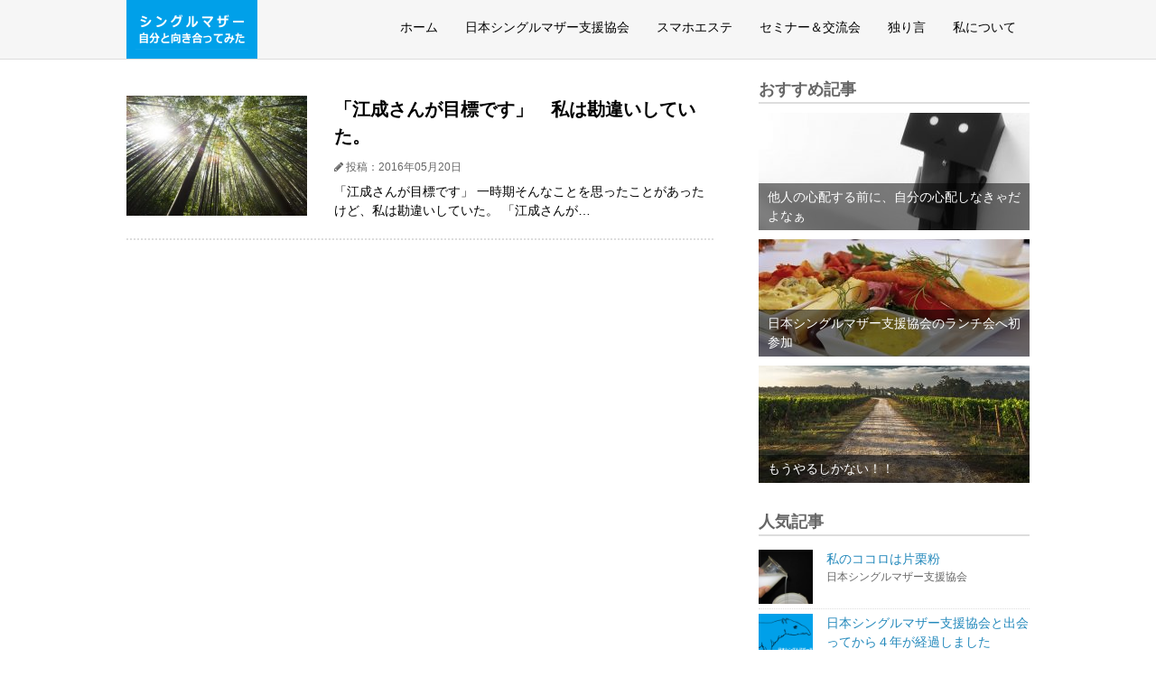

--- FILE ---
content_type: text/html; charset=UTF-8
request_url: https://trymama.net/hitorigoto/goal/
body_size: 6425
content:
<!DOCTYPE html>						<!- DOCTYPE宣言 ->
<html lang="ja">					<!- 言語の種類 ->
<head prefix="og: http://ogp.me/ns#">			<!- メタデータOGP記述宣言 ->
<meta charset="UTF-8">					<!- エンコードの種類 ->
<title>Hitorigoto Goal  に何も見つかりません</title>
							<!- ビューポート ->
<meta name="viewport" content="width=device-width, initial-scale=1.0">

							<!- アイコンフォント適用 ->
<link rel="stylesheet" href="//maxcdn.bootstrapcdn.com/font-awesome/4.4.0/css/font-awesome.min.css">

							<!- スタイルシート適用 ->
<link rel="stylesheet" href="https://trymama.net/wp-content/themes/baku/style.css">






							<!- サイトのメタデータ ->
<meta property="og:site_name" content="シングルマザー 自立したいから自分と向き合ってみた">
<meta property="og:locale" content="ja_JP">

							<!- twitterのメタデータ ->
<meta name="twitter:site" content="@baku7net">
<meta name="twitter:card" content="summary_large_image">



<!-- All In One SEO Pack 3.6.2[175,225] -->
<script type="application/ld+json" class="aioseop-schema">{"@context":"https://schema.org","@graph":[{"@type":"Organization","@id":"https://trymama.net/#organization","url":"https://trymama.net/","name":"シングルマザー 自立したいから自分と向き合ってみた","sameAs":[]},{"@type":"WebSite","@id":"https://trymama.net/#website","url":"https://trymama.net/","name":"シングルマザー 自立したいから自分と向き合ってみた","publisher":{"@id":"https://trymama.net/#organization"},"potentialAction":{"@type":"SearchAction","target":"https://trymama.net/?s={search_term_string}","query-input":"required name=search_term_string"}}]}</script>
<!-- All In One SEO Pack -->
<link rel='dns-prefetch' href='//s.w.org' />
		<script type="text/javascript">
			window._wpemojiSettings = {"baseUrl":"https:\/\/s.w.org\/images\/core\/emoji\/12.0.0-1\/72x72\/","ext":".png","svgUrl":"https:\/\/s.w.org\/images\/core\/emoji\/12.0.0-1\/svg\/","svgExt":".svg","source":{"concatemoji":"https:\/\/trymama.net\/wp-includes\/js\/wp-emoji-release.min.js?ver=5.4.18"}};
			/*! This file is auto-generated */
			!function(e,a,t){var n,r,o,i=a.createElement("canvas"),p=i.getContext&&i.getContext("2d");function s(e,t){var a=String.fromCharCode;p.clearRect(0,0,i.width,i.height),p.fillText(a.apply(this,e),0,0);e=i.toDataURL();return p.clearRect(0,0,i.width,i.height),p.fillText(a.apply(this,t),0,0),e===i.toDataURL()}function c(e){var t=a.createElement("script");t.src=e,t.defer=t.type="text/javascript",a.getElementsByTagName("head")[0].appendChild(t)}for(o=Array("flag","emoji"),t.supports={everything:!0,everythingExceptFlag:!0},r=0;r<o.length;r++)t.supports[o[r]]=function(e){if(!p||!p.fillText)return!1;switch(p.textBaseline="top",p.font="600 32px Arial",e){case"flag":return s([127987,65039,8205,9895,65039],[127987,65039,8203,9895,65039])?!1:!s([55356,56826,55356,56819],[55356,56826,8203,55356,56819])&&!s([55356,57332,56128,56423,56128,56418,56128,56421,56128,56430,56128,56423,56128,56447],[55356,57332,8203,56128,56423,8203,56128,56418,8203,56128,56421,8203,56128,56430,8203,56128,56423,8203,56128,56447]);case"emoji":return!s([55357,56424,55356,57342,8205,55358,56605,8205,55357,56424,55356,57340],[55357,56424,55356,57342,8203,55358,56605,8203,55357,56424,55356,57340])}return!1}(o[r]),t.supports.everything=t.supports.everything&&t.supports[o[r]],"flag"!==o[r]&&(t.supports.everythingExceptFlag=t.supports.everythingExceptFlag&&t.supports[o[r]]);t.supports.everythingExceptFlag=t.supports.everythingExceptFlag&&!t.supports.flag,t.DOMReady=!1,t.readyCallback=function(){t.DOMReady=!0},t.supports.everything||(n=function(){t.readyCallback()},a.addEventListener?(a.addEventListener("DOMContentLoaded",n,!1),e.addEventListener("load",n,!1)):(e.attachEvent("onload",n),a.attachEvent("onreadystatechange",function(){"complete"===a.readyState&&t.readyCallback()})),(n=t.source||{}).concatemoji?c(n.concatemoji):n.wpemoji&&n.twemoji&&(c(n.twemoji),c(n.wpemoji)))}(window,document,window._wpemojiSettings);
		</script>
		<style type="text/css">
img.wp-smiley,
img.emoji {
	display: inline !important;
	border: none !important;
	box-shadow: none !important;
	height: 1em !important;
	width: 1em !important;
	margin: 0 .07em !important;
	vertical-align: -0.1em !important;
	background: none !important;
	padding: 0 !important;
}
</style>
	<link rel='stylesheet' id='wp-block-library-css'  href='https://trymama.net/wp-includes/css/dist/block-library/style.min.css?ver=5.4.18' type='text/css' media='all' />
<script type='text/javascript' src='https://trymama.net/wp-includes/js/jquery/jquery.js?ver=1.12.4-wp'></script>
<script type='text/javascript' src='https://trymama.net/wp-includes/js/jquery/jquery-migrate.min.js?ver=1.4.1'></script>
<script type='text/javascript' src='https://trymama.net/wp-content/themes/baku/navbtn.js?ver=5.4.18'></script>
<link rel='https://api.w.org/' href='https://trymama.net/wp-json/' />
<link rel="EditURI" type="application/rsd+xml" title="RSD" href="https://trymama.net/xmlrpc.php?rsd" />
<link rel="wlwmanifest" type="application/wlwmanifest+xml" href="https://trymama.net/wp-includes/wlwmanifest.xml" /> 
<meta name="generator" content="WordPress 5.4.18" />
   <script type="text/javascript">
   var _gaq = _gaq || [];
   _gaq.push(['_setAccount', 'UA-82436964-5']);
   _gaq.push(['_trackPageview']);
   (function() {
   var ga = document.createElement('script'); ga.type = 'text/javascript'; ga.async = true;
   ga.src = ('https:' == document.location.protocol ? 'https://ssl' : 'http://www') + '.google-analytics.com/ga.js';
   var s = document.getElementsByTagName('script')[0]; s.parentNode.insertBefore(ga, s);
   })();
   </script>
<style type="text/css">.broken_link, a.broken_link {
	text-decoration: line-through;
}</style><link rel="icon" href="https://trymama.net/wp-content/uploads/2016/06/cropped-favicon-32x32.png" sizes="32x32" />
<link rel="icon" href="https://trymama.net/wp-content/uploads/2016/06/cropped-favicon-192x192.png" sizes="192x192" />
<link rel="apple-touch-icon" href="https://trymama.net/wp-content/uploads/2016/06/cropped-favicon-180x180.png" />
<meta name="msapplication-TileImage" content="https://trymama.net/wp-content/uploads/2016/06/cropped-favicon-270x270.png" />
					<!- headの前に必ず入れる ->
</head>
<body class="error404">				<!- ページの種類を区別するクラス名 ->

<header>						<!- ヘッダのボックス ->
<div class="header-inner">
	<div class="site">
	<h1><a href="https://trymama.net">
	<img src="https://trymama.net/wp-content/themes/baku/baku99.png"
	 alt="シングルマザー 自立したいから自分と向き合ってみた" width="125" height="45">
	</a></h1>
	</div>

	<div class="sitenav">

	<button type="button" id="navbtn">
	<i class="fa fa-bars"></i><span>MENU</span>
	</button>

	<nav id="mainmenu" class="mainmenu"><ul id="menu-%e3%83%a1%e3%83%8b%e3%83%a5%e3%83%bc-1" class="menu"><li id="menu-item-95" class="menu-item menu-item-type-custom menu-item-object-custom menu-item-home menu-item-95"><a href="http://trymama.net/">ホーム</a></li>
<li id="menu-item-125" class="menu-item menu-item-type-taxonomy menu-item-object-category menu-item-125"><a href="https://trymama.net/category/singlemother-sa/">日本シングルマザー支援協会</a></li>
<li id="menu-item-128" class="menu-item menu-item-type-taxonomy menu-item-object-category menu-item-128"><a href="https://trymama.net/category/smartphone/">スマホエステ</a></li>
<li id="menu-item-126" class="menu-item menu-item-type-taxonomy menu-item-object-category menu-item-126"><a href="https://trymama.net/category/seminar-network/">セミナー＆交流会</a></li>
<li id="menu-item-127" class="menu-item menu-item-type-taxonomy menu-item-object-category menu-item-127"><a href="https://trymama.net/category/hitorigoto/">独り言</a></li>
<li id="menu-item-96" class="menu-item menu-item-type-post_type menu-item-object-page menu-item-96"><a href="https://trymama.net/about/">私について</a></li>
</ul></nav>	</div>

</div>
</header>					<!- ヘッダパーツテンプレート読込 ->

<div class="container">					<!- コンテンツとサイドバーボックス ->
<div class="contents">					<!- コンテンツのボックス ->
	
	<article class="gaiyou post-202 post type-post status-publish format-standard has-post-thumbnail hentry category-hitorigoto tag-55 tag-good">
<a href="https://trymama.net/hitorigoto/goal/">

<img src="https://trymama.net/wp-content/uploads/2016/06/光_1465988588-300x199.jpg" alt="">

<div class="text">
	<h1>「江成さんが目標です」　私は勘違いしていた。</h1>

	<div class="kiji-date">
	<i class="fa fa-pencil"></i>

	<time datetime="2016-05-20">
	投稿：2016年05月20日	</time>
	</div>

	<p>「江成さんが目標です」 一時期そんなことを思ったことがあったけど、私は勘違いしていた。 「江成さんが…</p>
</div>

</a>
</article>

	
	<div class="pagination pagination-index">	<!- ページネーション ->
		</div>

</div>

<div class="sub">					<!- サイドバーのボックス ->
	<aside class="mymenu mymenu-large">
<h2>おすすめ記事</h2>
<ul>

		<li><a href="https://trymama.net/hitorigoto/worry/">
	<div class="thumb" style="background-image: url(https://trymama.net/wp-content/uploads/2016/06/孤独_1465883307-300x225.jpg)"></div>
	<div class="text">
	他人の心配する前に、自分の心配しなきゃだよなぁ	</div>
	</a></li>
		<li><a href="https://trymama.net/singlemother-sa/single-mother-lunch-meeting/">
	<div class="thumb" style="background-image: url(https://trymama.net/wp-content/uploads/2016/06/ランチ_1465972901-300x200.jpg)"></div>
	<div class="text">
	日本シングルマザー支援協会のランチ会へ初参加	</div>
	</a></li>
		<li><a href="https://trymama.net/singlemother-sa/sumaho-esute-2/">
	<div class="thumb" style="background-image: url(https://trymama.net/wp-content/uploads/2016/06/道_1465994819-300x200.jpg)"></div>
	<div class="text">
	もうやるしかない！！	</div>
	</a></li>
	
</ul>
</aside>




<aside class="mymenu mymenu-thumb">
<h2>人気記事</h2>
<ul>

		<li><a href="https://trymama.net/singlemother-sa/katakuriko/">
	<div class="thumb" style="background-image: url(https://trymama.net/wp-content/uploads/2016/06/ビーカー_1465977632-150x150.jpg)"></div>
	<div class="text">
	私のココロは片栗粉					<span>日本シングルマザー支援協会</span>
		</div>
	</a></li>
		<li><a href="https://trymama.net/singlemother-sa/%e6%97%a5%e6%9c%ac%e3%82%b7%e3%83%b3%e3%82%b0%e3%83%ab%e3%83%9e%e3%82%b6%e3%83%bc%e6%94%af%e6%8f%b4%e5%8d%94%e4%bc%9a%e3%81%a8%e5%87%ba%e4%bc%9a%e3%81%a3%e3%81%a6%e3%81%8b%e3%82%89%ef%bc%94%e5%b9%b4/">
	<div class="thumb" style="background-image: url(https://trymama.net/wp-content/uploads/2020/06/baku96-150x150.png)"></div>
	<div class="text">
	日本シングルマザー支援協会と出会ってから４年が経過しました					<span>日本シングルマザー支援協会</span>
		</div>
	</a></li>
		<li><a href="https://trymama.net/singlemother-sa/business-school-2/">
	<div class="thumb" style="background-image: url(https://trymama.net/wp-content/uploads/2016/07/学ぶ_1467348203-150x150.jpg)"></div>
	<div class="text">
	すまいるアカデミーきぎょう塾　プレ講座					<span>セミナー＆交流会</span>
		</div>
	</a></li>
		<li><a href="https://trymama.net/singlemother-sa/lunch-meeting/">
	<div class="thumb" style="background-image: url(https://trymama.net/wp-content/uploads/2016/07/愛_1468810180-150x150.jpg)"></div>
	<div class="text">
	銀座スペシャルランチ会					<span>セミナー＆交流会</span>
		</div>
	</a></li>
		<li><a href="https://trymama.net/hitorigoto/2160707/">
	<div class="thumb" style="background-image: url(https://trymama.net/wp-content/uploads/2016/07/花_1468810621-150x150.jpg)"></div>
	<div class="text">
	「必要な人になる」少しなれたかな。					<span>独り言</span>
		</div>
	</a></li>
		<li><a href="https://trymama.net/singlemother-sa/hitorigoto/">
	<div class="thumb" style="background-image: url(https://trymama.net/wp-content/uploads/2016/08/アンカー_1470911800-150x150.jpg)"></div>
	<div class="text">
	「ツライ」が言えても「助けて」が言えなかった。言葉には出さなかったけど、私の「助けて」を感じ取ってくれた					<span>日本シングルマザー支援協会</span>
		</div>
	</a></li>
	
</ul>
</aside>


<aside id="search-2" class="mymenu widget widget_search"><form role="search" method="get" class="search-form" action="https://trymama.net/">
				<label>
					<span class="screen-reader-text">検索:</span>
					<input type="search" class="search-field" placeholder="検索&hellip;" value="" name="s" />
				</label>
				<input type="submit" class="search-submit" value="検索" />
			</form></aside><aside id="tag_cloud-3" class="mymenu widget widget_tag_cloud"><h2 class="widgettitle">タグ</h2><div class="tagcloud"><a href="https://trymama.net/tag/%e3%81%be%e3%81%a0%e9%81%93%e3%81%af%e3%81%82%e3%82%8b/" class="tag-cloud-link tag-link-55 tag-link-position-1" style="font-size: 13.185185185185pt;" aria-label="まだ道はある (3個の項目)">まだ道はある</a>
<a href="https://trymama.net/tag/bad/" class="tag-cloud-link tag-link-43 tag-link-position-2" style="font-size: 17.506172839506pt;" aria-label="もうダメだ (6個の項目)">もうダメだ</a>
<a href="https://trymama.net/tag/%e3%82%a2%e3%83%ab%e3%83%90%e3%82%a4%e3%83%88/" class="tag-cloud-link tag-link-51 tag-link-position-3" style="font-size: 11.111111111111pt;" aria-label="アルバイト (2個の項目)">アルバイト</a>
<a href="https://trymama.net/tag/yamaki/" class="tag-cloud-link tag-link-40 tag-link-position-4" style="font-size: 17.506172839506pt;" aria-label="エスパー山木 (6個の項目)">エスパー山木</a>
<a href="https://trymama.net/tag/singlemother/" class="tag-cloud-link tag-link-45 tag-link-position-5" style="font-size: 18.37037037037pt;" aria-label="シングルマザー (7個の項目)">シングルマザー</a>
<a href="https://trymama.net/tag/%e3%82%b7%e3%83%b3%e3%82%b0%e3%83%ab%e3%83%9e%e3%82%b6%e3%83%bc%e6%94%af%e6%8f%b4%e5%8d%94%e4%bc%9a/" class="tag-cloud-link tag-link-48 tag-link-position-6" style="font-size: 17.506172839506pt;" aria-label="シングルマザー支援協会 (6個の項目)">シングルマザー支援協会</a>
<a href="https://trymama.net/tag/%e3%82%b9%e3%82%af%e3%83%aa%e3%83%bc%e3%83%b3%e6%b3%a2%e6%9f%b4/" class="tag-cloud-link tag-link-59 tag-link-position-7" style="font-size: 11.111111111111pt;" aria-label="スクリーン波柴 (2個の項目)">スクリーン波柴</a>
<a href="https://trymama.net/tag/%e3%82%b9%e3%83%9e%e3%83%9b%e3%82%a8%e3%82%b9%e3%83%86/" class="tag-cloud-link tag-link-57 tag-link-position-8" style="font-size: 13.185185185185pt;" aria-label="スマホエステ (3個の項目)">スマホエステ</a>
<a href="https://trymama.net/tag/seminar/" class="tag-cloud-link tag-link-47 tag-link-position-9" style="font-size: 16.296296296296pt;" aria-label="セミナー (5個の項目)">セミナー</a>
<a href="https://trymama.net/tag/%e3%83%9e%e3%83%89%e3%83%a9%e3%83%bc/" class="tag-cloud-link tag-link-58 tag-link-position-10" style="font-size: 22pt;" aria-label="マドラー (12個の項目)">マドラー</a>
<a href="https://trymama.net/tag/%e3%83%a9%e3%83%b3%e3%83%81%e4%bc%9a/" class="tag-cloud-link tag-link-52 tag-link-position-11" style="font-size: 13.185185185185pt;" aria-label="ランチ会 (3個の項目)">ランチ会</a>
<a href="https://trymama.net/tag/network/" class="tag-cloud-link tag-link-46 tag-link-position-12" style="font-size: 11.111111111111pt;" aria-label="交流会 (2個の項目)">交流会</a>
<a href="https://trymama.net/tag/dining/" class="tag-cloud-link tag-link-42 tag-link-position-13" style="font-size: 11.111111111111pt;" aria-label="子ども食堂 (2個の項目)">子ども食堂</a>
<a href="https://trymama.net/tag/%e5%ad%a6%e7%ab%a5%e4%bf%9d%e8%82%b2/" class="tag-cloud-link tag-link-49 tag-link-position-14" style="font-size: 8pt;" aria-label="学童保育 (1個の項目)">学童保育</a>
<a href="https://trymama.net/tag/%e5%b1%85%e5%a0%b4%e6%89%80/" class="tag-cloud-link tag-link-50 tag-link-position-15" style="font-size: 13.185185185185pt;" aria-label="居場所 (3個の項目)">居場所</a>
<a href="https://trymama.net/tag/%e5%bf%85%e8%a6%81%e3%81%a8%e3%81%95%e3%82%8c%e3%82%8b%e4%ba%ba%e3%81%ab%e3%81%aa%e3%82%8b/" class="tag-cloud-link tag-link-56 tag-link-position-16" style="font-size: 18.37037037037pt;" aria-label="必要とされる人になる (7個の項目)">必要とされる人になる</a>
<a href="https://trymama.net/tag/enari/" class="tag-cloud-link tag-link-39 tag-link-position-17" style="font-size: 19.234567901235pt;" aria-label="江成マジック (8個の項目)">江成マジック</a>
<a href="https://trymama.net/tag/good/" class="tag-cloud-link tag-link-44 tag-link-position-18" style="font-size: 22pt;" aria-label="私にもできるかも (12個の項目)">私にもできるかも</a>
<a href="https://trymama.net/tag/heart/" class="tag-cloud-link tag-link-41 tag-link-position-19" style="font-size: 19.234567901235pt;" aria-label="私のココロは片栗粉 (8個の項目)">私のココロは片栗粉</a>
<a href="https://trymama.net/tag/%e9%80%83%e3%81%92%e3%81%a1%e3%82%83%e3%81%84%e3%81%91%e3%81%aa%e3%81%84/" class="tag-cloud-link tag-link-54 tag-link-position-20" style="font-size: 13.185185185185pt;" aria-label="逃げちゃいけない (3個の項目)">逃げちゃいけない</a>
<a href="https://trymama.net/tag/%e9%9d%a2%e6%8e%a5/" class="tag-cloud-link tag-link-53 tag-link-position-21" style="font-size: 11.111111111111pt;" aria-label="面接 (2個の項目)">面接</a></div>
</aside><aside id="archives-2" class="mymenu widget widget_archive"><h2 class="widgettitle">アーカイブ</h2>		<ul>
				<li><a href='https://trymama.net/2020/06/'>2020年6月</a></li>
	<li><a href='https://trymama.net/2016/08/'>2016年8月</a></li>
	<li><a href='https://trymama.net/2016/07/'>2016年7月</a></li>
	<li><a href='https://trymama.net/2016/06/'>2016年6月</a></li>
	<li><a href='https://trymama.net/2016/05/'>2016年5月</a></li>
	<li><a href='https://trymama.net/2016/04/'>2016年4月</a></li>
	<li><a href='https://trymama.net/2016/03/'>2016年3月</a></li>
	<li><a href='https://trymama.net/2016/02/'>2016年2月</a></li>
	<li><a href='https://trymama.net/2016/01/'>2016年1月</a></li>
		</ul>
			</aside><aside id="calendar-2" class="mymenu widget widget_calendar"><div id="calendar_wrap" class="calendar_wrap"><table id="wp-calendar" class="wp-calendar-table">
	<caption>2026年1月</caption>
	<thead>
	<tr>
		<th scope="col" title="月曜日">月</th>
		<th scope="col" title="火曜日">火</th>
		<th scope="col" title="水曜日">水</th>
		<th scope="col" title="木曜日">木</th>
		<th scope="col" title="金曜日">金</th>
		<th scope="col" title="土曜日">土</th>
		<th scope="col" title="日曜日">日</th>
	</tr>
	</thead>
	<tbody>
	<tr>
		<td colspan="3" class="pad">&nbsp;</td><td>1</td><td>2</td><td>3</td><td>4</td>
	</tr>
	<tr>
		<td>5</td><td>6</td><td>7</td><td>8</td><td>9</td><td>10</td><td>11</td>
	</tr>
	<tr>
		<td>12</td><td>13</td><td>14</td><td>15</td><td>16</td><td>17</td><td id="today">18</td>
	</tr>
	<tr>
		<td>19</td><td>20</td><td>21</td><td>22</td><td>23</td><td>24</td><td>25</td>
	</tr>
	<tr>
		<td>26</td><td>27</td><td>28</td><td>29</td><td>30</td><td>31</td>
		<td class="pad" colspan="1">&nbsp;</td>
	</tr>
	</tbody>
	</table><nav aria-label="前と次の月" class="wp-calendar-nav">
		<span class="wp-calendar-nav-prev"><a href="https://trymama.net/2020/06/">&laquo; 6月</a></span>
		<span class="pad">&nbsp;</span>
		<span class="wp-calendar-nav-next">&nbsp;</span>
	</nav></div></aside></div>
</div>
<footer>						<!- フッタのボックス ->
<div class="footer-inner">
	<div class="copyright">
	<p>笑顔で暮らしたい。日本シングルマザー支援協会のサポートを受けながら自分と真剣に向き合ってみた</p>
	<p>Copyright &copy; シングルマザー 自立したいから自分と向き合ってみた</p>
	</div>
</div>
</footer>

<script type='text/javascript' src='https://trymama.net/wp-includes/js/wp-embed.min.js?ver=5.4.18'></script>
					<!- bodyの前に必ず入れる ->
</body>
</html>
					<!- フッタパーツテンプレート読込 ->

--- FILE ---
content_type: text/css
request_url: https://trymama.net/wp-content/themes/baku/style.css
body_size: 4266
content:
@charset "UTF-8";			/* エンコードの種類 */
/*
Theme Name: BAKU
Version: 1.0
*/


body	{margin: 0;
	font-family: 'メイリオ', 'Hiragino Kaku Gothic Pro', sans-serif;
	line-height: 1.5}		/* 余白とフォント指定 */

/* ------------------- 基本構造 ------------------- */

/* ヘッダーとフッターをバーの形にする設定 */
header	{border-bottom: solid 1px #dddddd;
	background-color: #f6f6f6}

footer	{border-top: solid 1px #dddddd}

/* ボックスの上下の間隔 */
.sub-header	{padding-top: 5px}

.contents	{padding-top: 20px;
	padding-bottom: 20px}

.sub	{padding-top: 20px;
	padding-bottom: 20px}

footer	{padding-top: 15px;
	padding-bottom: 15px}

@media (max-width: 599px) {
	.contents	{padding-top: 10px}
}

/* ボックスの左右の余白 */
header, footer, .container, .sub-header
	{padding-left: 10px;
	padding-right: 10px}


@media (min-width: 768px) {
	/* コンテンツとサイドバーを横に並べる設定 */
	.container:after	{content: "";
		display: block;
		clear: both}

	.contents	{float: left;
		width: 70%}

	.sub	{float: left;
		width: 30%}

	/* コンテンツとサイドバーの間隔 -moz　-webkitは古いブラウザ対応*/
	.contents	{padding-right: 50px;
		-moz-box-sizing: border-box;
		-webkit-box-sizing: border-box;
		box-sizing: border-box}
}

/* ブラウザの横幅が大きい時だけ横幅を固定 */
@media (min-width: 1040px) {
	/* 全体の横幅 */
	.container, .header-inner, .footer-inner, .sub-header
		{width: 1000px;
		margin-left: auto;
		margin-right: auto}
}


/* ------------------- ヘッダー ------------------- */

/* サイト名 */
.site h1 a	{display: inline-block;
	padding: 10px;
	background-color: #00a0e9;
	color: #ffffff;
	text-decoration: none}

.site h1	{margin: 0;
	font-family: 'Arial Black', sans-serif;
	font-size: 30px}

.site img { vertical-align: bottom; }
/* ------------------- フッター ------------------- */

/* コピーライト */
.copyright p	{margin: 0;
	color: #666666;
	font-size: 14px}

/* ------------------- 記事の概要 ------------------- */

/* 概要 */
.gaiyou a	{display: block;
	padding: 20px 0;
	border-bottom: dotted 2px #dddddd;
	color: #000000;
	text-decoration: none}

.gaiyou a:hover	{background-color: #eeeeee}

.gaiyou a:after	{content: "";
	display: block;
	clear: both}

.gaiyou img	{float: left;
	width: 200px}

.gaiyou .text	{float: none;
	width: auto;
	margin-left: 230px}

.gaiyou h1	{margin-top: 0;
	margin-bottom: 10px;
	font-size: 20px}

.gaiyou p	{margin: 0;
	font-size: 14px}

.gaiyou .kiji-date	{margin-bottom: 8px}

@media (max-width: 599px) {
	.gaiyou a	{padding: 10px 0}

	.gaiyou img	{width: 100px}

	.gaiyou .text	{margin-left: 110px}

	.gaiyou h1	{font-size: 16px}

	.gaiyou p	{visibility: hidden;
		height: 0}

	.gaiyou .kiji-date	{margin-bottom: 0}
}

/* 概要（大サイズ） */
.gaiyou-large a	{display: block;
	padding: 20px 0;
	border-bottom: dotted 2px #dddddd;
	color: #000000;
	text-decoration: none}

.gaiyou-large:first-child a	{padding-top: 0}

.gaiyou-large a:hover	{background-color: #eeeeee}

.gaiyou-large h1	{margin-top: 10px;
	margin-bottom: 10px;
	font-size: 26px}

.gaiyou-large p	{margin: 0;
	font-size: 14px}

.gaiyou-large .kiji-date	{margin-bottom: 8px}

.gaiyou-large .thumb	{width: 100%;
	height: 350px;
	background-size: cover;
	background-position: 50% 50%}


@media (max-width: 599px) {
	.gaiyou-large a	{padding: 10px 0}

	.gaiyou-large h1	{font-size: 18px}

	.gaiyou-large p	{font-size: 12px}

	.gaiyou-large .thumb	{height: 200px}
}


/* ------------------- 記事 ------------------- */

/* 記事 ！！該当するeditor-style.cssにも変更が必須！！-- */
.kiji a	{color: #2288bb;
	text-decoration: none}

.kiji:after	{content: "";
	display: block;
	clear: both}

.kiji h1	{margin-top: 0;
	margin-bottom: 10px;
	font-size: 36px}

.kiji p	{margin-top: 0;
	margin-bottom: 20px}

@media (max-width: 599px) {
	.kiji h1	{font-size: 24px}

	.kiji p	{font-size: 14px}
}

/* 小見出し ！！該当するeditor-style.cssにも変更が必須！！-- */
.kiji h2	{position: relative;
	margin-top: 40px;
	padding-left: 32px;
	padding-bottom: 5px;
	border-bottom: solid 2px #00a0e9;
	font-size: 24px;
	clear: both}

.kiji h2:before	{
	position: absolute;
	left: 0px;
	top: 3px;
	content: '\f14a';
	color: #00a0e9;
	font-family: 'FontAwesome';
	font-size: 28px;
	line-height: 1}

.kiji h3	{margin-top: 25px;
	padding-left: 10px;
	border-left: solid 10px #a5e2fe;
	font-size: 18px;
	clear: both}

@media (max-width: 599px) {
	.kiji h2	{padding-left: 21px;
		font-size: 18px}

	.kiji h2:before	{font-size: 20px}

	.kiji h3	{padding-left: 6px;
		font-size: 15px}
}

/* 補足情報 ！！該当するeditor-style.cssにも変更が必須！！-- */
.point	{position: relative;
	margin: 40px 0 30px;
	padding: 25px 20px 20px;
	border-radius: 10px;
	background-color: #cfedb7;
	font-size: 14px;
	clear: both}

.point:before	{position: absolute;
	left: 15px;
	top: -15px;
	content: '\f0eb';
	z-index: 2;
	width: 32px;
	height: 32px;
	padding-top: 3px;
	border-radius: 16px;
	-moz-box-sizing: border-box;
	-webkit-box-sizing: border-box;
	box-sizing: border-box;
	background-color: #5ab80e;
	color: #ffffff;
	font-family: 'FontAwesome';
	font-size: 26px;
	line-height: 1;
	text-align: center}

.point:after	{position: absolute;
	left: 32px;
	top: -8px;
	z-index: 1;
	content: 'POINT';
	padding: 3px 10px 3px 20px;
	border-radius: 5px;
	background-color: #5ab80e;
	color: #ffffff;
	font-family: Verdana, Helvetica, sans-serif;
	font-weight: bold;
	line-height: 1}

/* 注意書き ！！該当するeditor-style.cssにも変更が必須！！-- */
.attention	{position: relative;
	margin: 40px 0 30px;
	padding: 20px;
	border-radius: 10px;
	border: dotted 2px #ff0000;
	background-color: #ffefef;
	font-size: 14px;
	clear: both}

.attention:before	{position: absolute;
	left: 20px;
	top: -15px;
	content: '\f071';
	background-color: #ffffff;
	color: #ff0000;
	font-family: 'FontAwesome';
	font-size: 26px;
	line-height: 1}


/* 投稿日・更新日 */
.kiji-date	{margin-bottom: 20px;
	color: #666666;
	font-size: 12px}

@media (max-width: 599px) {
	.kiji-date	{font-size: 11px}
}

/* タグ */
.kiji-tag	{margin-bottom: 18px}

.kiji-tag ul	{margin: 0;
	padding: 0;
	list-style: none}

.kiji-tag li a	{display: block;
	margin-right: 5px;
	margin-bottom: 2px;
	padding: 3px 5px;
	border-radius: 2px;
	background-color: #75dbe7;
	color: #ffffff;
	font-size: 12px;
	text-decoration: none}

.kiji-tag li a:hover	{background-color: #94ecf6}

.kiji-tag ul:after	{content: "";
	display: block;
	clear: both}

.kiji-tag li	{float: left;
	width: auto}


/* パンくずリスト */
.bread ol	{margin: 0;
	padding: 0;
	list-style: none}

.bread li a	{display: inline-block;
	padding: 5px 5px;
	color: #888888;
	font-size: 12px;
	text-decoration: none}

.bread li a[href]:hover	{background-color: #eeeeee}

.bread ol:after	{content: "";
	display: block;
	clear: both}

.bread li	{float: left;
	width: auto}

.bread li:after	{content: '\003e';
	margin-left: 2px;
	margin-right: 2px;
	color: #888888}

.bread li:last-child:after	{content: none}

.bread i	{font-size: 14px}

.bread span	{display: inline-block;
	text-indent: -9999px}

@media (max-width: 599px) {
	.bread li:last-child	{text-indent: -9999px}
}

/* シェアボタン */
.share	{margin-top: 40px;
	clear: both}

.share ul	{margin: 0;
	padding: 0;
	list-style: none}

.share li a	{display: block;
	padding: 8px 17px;
	border-radius: 10px;
	color: #ffffff;
	font-size: 12px;
	text-decoration: none}

.share li a:hover	{opacity: 0.8}

.share ul:after	{content: "";
	display: block;
	clear: both}

.share li	{float: left;
	width: auto;
	margin-right: 5px}

.share-tw	{background-color: #55acee}
.share-fb	{background-color: #3b5998}
.share-gp	{background-color: #dd4b39}

@media (max-width: 599px) {
	.share span	{display: inline-block;
		text-indent: -9999px}

	.share li a	{padding: 8px 10px}
}

/* ページネーション 　１ページ目　２ページ目・・・*/
.pagination	{margin: 40px 0 30px;
	text-align: center}

.pagination ul	{display: inline-block;
	margin: 0;
	padding: 0;
	list-style: none}

.pagination li a,
.pagination li > span
	{display: block;
	margin: 0 5px;
	padding: 6px 8px;
	border: solid 1px #cccccc;
	color: #000000;
	font-size: 14px;
	text-decoration: none}

.pagination li > span
	{background-color: #efefef}

.pagination li a:hover	{background-color: #eeeeee}

.pagination ul:after	{content: "";
	display: block;
	clear: both}

.pagination li	{float: left;
	width: auto}

/* 記事一覧のページネーション */
.pagination-index li .dots
	{padding: 6px 2px;
	border-color: transparent;
	background-color: transparent}

@media (max-width: 599px) {
	.pagination-index li a,
	.pagination-index li > span
		{margin: 0;
		padding: 6px 7px;
		border-left: none;
		font-size: 12px}

	.pagination-index li:first-child a,
	.pagination-index li:first-child > span
		{border-left: solid 1px #cccccc}

	.pagination-index li .dots
		{border-right-color: #cccccc}
}


/* ------------------- サイドバー ------------------- */

/* メニュー */
.mymenu	{margin-bottom: 30px}

.mymenu h2	{margin-top: 0;
	margin-bottom: 10px;
	border-bottom: solid 2px #dddddd;
	color: #666666;
	font-size: 18px}

.mymenu ul	{margin: 0;
	padding: 0;
	list-style: none}

.mymenu li a	{display: block;
	padding: 10px 5px;
	color: #000000;
	font-size: 14px;
	text-decoration: none}

.mymenu li a:hover	{background-color: #eeeeee}

/* サムネイル画像を付けたメニューのデザイン */
.mymenu-thumb li a	{padding: 5px 0;
	border-bottom: dotted 1px #dddddd;
	color: #2288bb}

.mymenu-thumb li a:after	{content: "";
	display: block;
	clear: both}

.mymenu-thumb li .thumb	{float: left;
	width: 60px;
	height: 60px;
	background-size: cover;
	background-position: 50% 50%}

.mymenu-thumb li .text	{float: none;
	width: auto;
	margin-left: 75px}

.mymenu-thumb li span	{display: block;
	color: #666666;
	font-size: 12px}


/* サムネイル画像に文字を重ねたメニュー */
.mymenu-large li a	{position: relative;
	margin-bottom: 10px;
	padding: 0}

.mymenu-large li a:hover	{opacity: 0.8}

.mymenu-large li .thumb	{width: 100%;
	height: 130px;
	background-size: cover;
	background-position: 50% 50%}

.mymenu-large li .text	{position: absolute;
	bottom: 0;
	left: 0;
	width: 100%;
	padding: 5px 10px;
	background-color: rgba(0,0,0,0.5);
	color: #ffffff;
	-moz-box-sizing: border-box;
	-webkit-box-sizing: border-box;
	box-sizing: border-box}


@media (min-width: 400px) and (max-width: 767px) {
	.mymenu-large ul:after	{content: "";
		display: block;
		clear: both}

	.mymenu-large li	{float: left;
		width: 50%;
		-moz-box-sizing: border-box;
		-webkit-box-sizing: border-box;
		box-sizing: border-box}

	.mymenu-large li:nth-child(odd) {clear: both;
		padding-right: 7px}

	.mymenu-large li:nth-child(even) {padding-left: 7px}
}


/* 関連記事メニュー */
.mymenu-related	{margin: 40px 0 0;
	padding: 20px;
	border: solid 1px #dddddd;
	background-color: #f6f6f6}

.mymenu-related h2	{padding: 0 0 0 7px;
	border-left: solid 8px #bac6cb;
	border-bottom: none;
	font-size: 20px;
	font-weight: normal}

.mymenu-related h2:before	{content: none}

.mymenu-related li a	{border: none;
	color: #000000}


@media (max-width: 599px) {
	.mymenu-related	{padding: 10px}

	.mymenu-related li .thumb	{width: 80px;
		height: 50px}

	.mymenu-related li .text	{margin-left: 95px}
}


@media (min-width: 600px) {
	.mymenu-related ul:after	{content: "";
		display: block;
		clear: both}

	.mymenu-related li	{float: left;
		width: 25%;
		padding: 0 5px;
		-moz-box-sizing: border-box;
		-webkit-box-sizing: border-box;
		box-sizing: border-box}

	.mymenu-related li .thumb	{width: 100%;
		height: 80px;
		margin-bottom: 5px}

	.mymenu-related li .text	{margin-left: 0}
}


/* ------------------- ウィジェット ------------------- */

/* 検索フォーム */
.search-field	{width: 100%;
	height: 44px;
	padding: 5px;
	border: solid 2px #dddddd;
	border-radius: 0;
	background-image: none;
	font-family: inherit;
	font-size: 14px;
	-webkit-appearance: none;
	-moz-box-sizing: border-box;
	-webkit-box-sizing: border-box;
	box-sizing: border-box;}

.screen-reader-text, .search-submit
	{display: block;
	visibility: hidden;
	height: 0}

/* タグクラウド */
.tagcloud a	{display: inline-block;
	color: #2288bb;
	text-decoration: none}


/* ------------------- 画像 ------------------- */

/* 画像のキャプション  ！！該当するeditor-style.cssにも変更が必須！！-- */
.wp-caption-text	{margin: 0;
	color: #666666;
	font-size: 10px;
	text-align: center}

.wp-caption-text a	{color: #666666}

/* 画像の配置  ！！該当するeditor-style.cssにも変更が必須！！-- */
.aligncenter	{display: block;
	margin-top: 30px;
	margin-bottom: 30px;
	margin-left: auto;
	margin-right: auto}

@media (max-width: 599px) {
	.alignleft, .alignright	{display: block;
		margin-top: 30px;
		margin-bottom: 30px;
		margin-left: auto;
		margin-right: auto}
}

@media (min-width: 600px) {
	.alignleft	{float: left;
		margin-top: 10px;
		margin-bottom: 20px;
		margin-right: 30px}

	.alignright	{float: right;
		margin-top: 10px;
		margin-bottom: 20px;
		margin-left: 30px}
}

/* Internet Explorer用の設定 */
a img	{border: none}

/* 大きい画像用の設定  ！！該当するeditor-style.cssにも変更が必須！！-- */
img, .wp-caption	{max-width: 100%;
	height: auto}

/* アイキャッチ画像 */
.catch	{margin-top: 30px;
	margin-bottom: 30px}

/* ------------------- 外部コンテンツ ------------------- */
/*  ！！該当するeditor-style.cssにも変更が必須！！-- */
iframe	{max-width: 100%}


/* YouTubeのビデオ */
.ytvideo	{position: relative;
	width: 100%;
	height: 0;
	padding-top: 56.25%;
	overflow: hidden;
	margin-top: 30px;
	margin-bottom: 30px}

.ytvideo iframe	{position: absolute;
	top: 0;
	left: 0;
	width: 100%;
	height: 100%}

/* ------------------- カテゴリー／タグ ------------------- */

.contents > h1	{margin-top: 0;
	font-size: 34px}

@media (max-width: 599px) {
	.contents > h1	{font-size: 22px}

	.archive .bread li:last-child	{text-indent: 0}
}

/* ------------------- ナビゲーションメニュー ------------------- */

#mainmenu	{display: none}

.mainmenu ul	{margin: 0;
	padding: 0;
	list-style: none}

.mainmenu li a	{display: block;
	padding: 10px 5px;
	color: #000000;
	font-size: 14px;
	text-decoration: none}

.mainmenu li a:hover	{background-color: #eeeeee}


/* トグルボタン */
.header-inner	{position: relative}

#navbtn	{position: absolute;
	top: 15px;
	right: 0;
	padding: 6px 12px;
	border: solid 1px #aaaaaa;
	border-radius: 5px;
	background-color: #ffffff;
	cursor: pointer}

#navbtn:hover	{background-color: #dddddd}

#navbtn:focus	{outline: none}

#navbtn i	{color: #888888;
	font-size: 18px}

#navbtn span	{display: inline-block;
	text-indent: -9999px}


@media (min-width: 768px) {
	/* サイト名とナビゲーションメニューを横に並べる設定 */
	.header-inner:after	{content: "";
		display: block;
		clear: both}

	.site	{float: left;
		width: auto}

	.sitenav	{float: right;
		width: auto}

	/* ナビゲーションメニューのリンクを横に並べる設定 */
	#mainmenu	{display: block !important}

	.mainmenu	{margin-top: 10px}

	.mainmenu ul:after	{content: "";
		display: block;
		clear: both}

	.mainmenu li	{float: left;
		width: auto}

	.mainmenu li a	{padding: 10px 15px}

	/* トグルボタン */
	#navbtn	{display: none}
}

/*****************************
*カレンダーに枠を付ける
*****************************/

#wp-calendar a {
	color: #2288bb;
}
#wp-calendar {
    border-collapse: collapse;


    width: 300px;

}
#wp-calendar thead tr th {
}

/*土曜日のヘッダーセル*/
#wp-calendar thead tr th:nth-child(6){
  background-color: #C0DDF9;
}

/*日曜日のヘッダーセル*/
#wp-calendar thead tr th:nth-child(7){
  background-color: #F5D0D3;
}

#wp-calendar td {
    text-align: center;
    padding: 0px;
}
#wp-calendar caption {
    font-weight: bold;
    text-align: left;
}
#wp-calendar tbody tr #today {
    background-color: #CCC;
}
